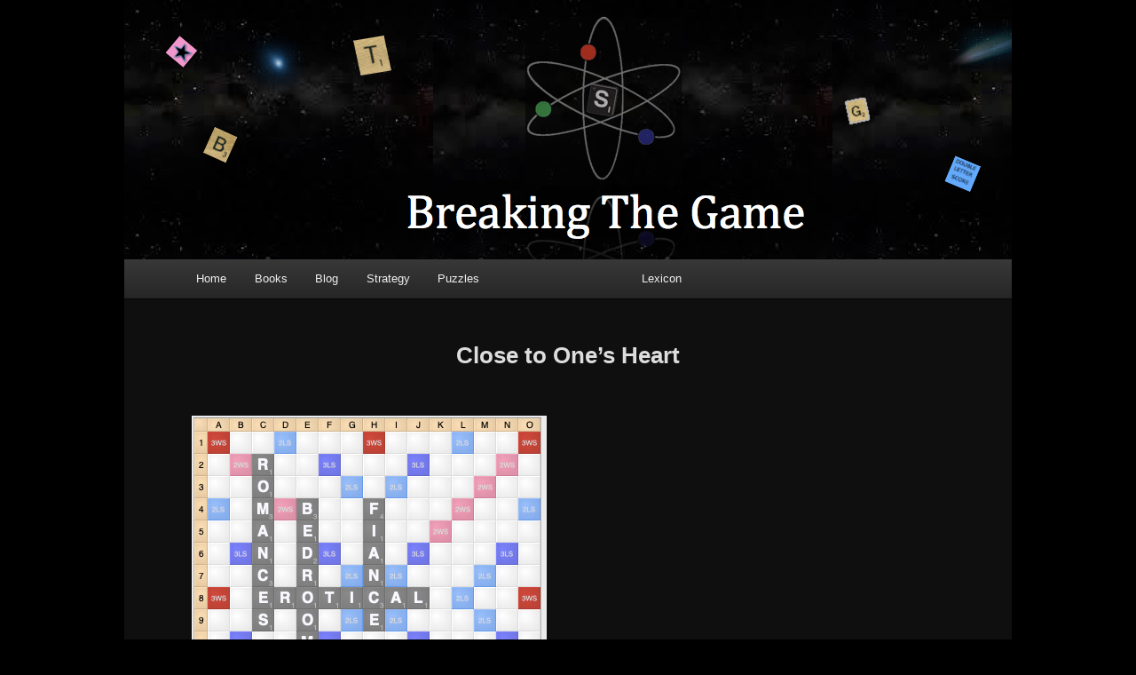

--- FILE ---
content_type: text/html; charset=UTF-8
request_url: http://www.breakingthegame.net/hardpeoplepuzzles2
body_size: 8578
content:
<!DOCTYPE html>
<!--[if IE 6]>
<html id="ie6" lang="en-US">
<![endif]-->
<!--[if IE 7]>
<html id="ie7" lang="en-US">
<![endif]-->
<!--[if IE 8]>
<html id="ie8" lang="en-US">
<![endif]-->
<!--[if !(IE 6) | !(IE 7) | !(IE 8)  ]><!-->
<html lang="en-US">
<!--<![endif]-->
<head>
<meta charset="UTF-8" />
<meta name="viewport" content="width=device-width" />

<link rel="profile" href="http://gmpg.org/xfn/11" />
<link rel="stylesheet" type="text/css" media="all" href="http://www.breakingthegame.net/wp-content/themes/mylittlefriend/style.css" />
<link rel="pingback" href="http://www.breakingthegame.net/xmlrpc.php" />
<!--[if lt IE 9]>
<script src="http://www.breakingthegame.net/wp-content/themes/twentyeleven/js/html5.js" type="text/javascript"></script>
<![endif]-->
<meta name='robots' content='index, follow, max-image-preview:large, max-snippet:-1, max-video-preview:-1' />

	<!-- This site is optimized with the Yoast SEO plugin v24.5 - https://yoast.com/wordpress/plugins/seo/ -->
	<title>Close to One&#039;s Heart &#8211; Breaking the Game</title>
	<link rel="canonical" href="http://www.breakingthegame.net/hardpeoplepuzzles2" />
	<meta property="og:locale" content="en_US" />
	<meta property="og:type" content="article" />
	<meta property="og:title" content="Close to One&#039;s Heart &#8211; Breaking the Game" />
	<meta property="og:description" content="revious People Puzzles ext" />
	<meta property="og:url" content="http://www.breakingthegame.net/hardpeoplepuzzles2" />
	<meta property="og:site_name" content="Breaking the Game" />
	<meta property="article:publisher" content="https://www.facebook.com/Breaking-the-Game-703086283131761" />
	<meta property="article:modified_time" content="2021-10-18T06:01:45+00:00" />
	<meta property="og:image" content="http://www.breakingthegame.net/wp-content/uploads/2019/08/Between-You-and-Me.png" />
	<meta name="twitter:card" content="summary_large_image" />
	<meta name="twitter:label1" content="Est. reading time" />
	<meta name="twitter:data1" content="1 minute" />
	<script type="application/ld+json" class="yoast-schema-graph">{"@context":"https://schema.org","@graph":[{"@type":"WebPage","@id":"http://www.breakingthegame.net/hardpeoplepuzzles2","url":"http://www.breakingthegame.net/hardpeoplepuzzles2","name":"Close to One's Heart &#8211; Breaking the Game","isPartOf":{"@id":"http://www.breakingthegame.net/#website"},"primaryImageOfPage":{"@id":"http://www.breakingthegame.net/hardpeoplepuzzles2#primaryimage"},"image":{"@id":"http://www.breakingthegame.net/hardpeoplepuzzles2#primaryimage"},"thumbnailUrl":"http://www.breakingthegame.net/wp-content/uploads/2019/08/Between-You-and-Me.png","datePublished":"2021-09-30T10:59:37+00:00","dateModified":"2021-10-18T06:01:45+00:00","breadcrumb":{"@id":"http://www.breakingthegame.net/hardpeoplepuzzles2#breadcrumb"},"inLanguage":"en-US","potentialAction":[{"@type":"ReadAction","target":["http://www.breakingthegame.net/hardpeoplepuzzles2"]}]},{"@type":"ImageObject","inLanguage":"en-US","@id":"http://www.breakingthegame.net/hardpeoplepuzzles2#primaryimage","url":"http://www.breakingthegame.net/wp-content/uploads/2019/08/Between-You-and-Me.png","contentUrl":"http://www.breakingthegame.net/wp-content/uploads/2019/08/Between-You-and-Me.png","width":400,"height":470},{"@type":"BreadcrumbList","@id":"http://www.breakingthegame.net/hardpeoplepuzzles2#breadcrumb","itemListElement":[{"@type":"ListItem","position":1,"name":"Home","item":"http://www.breakingthegame.net/"},{"@type":"ListItem","position":2,"name":"Close to One&#8217;s Heart"}]},{"@type":"WebSite","@id":"http://www.breakingthegame.net/#website","url":"http://www.breakingthegame.net/","name":"Breaking the Game","description":"Scrabble Tips and Strategy","publisher":{"@id":"http://www.breakingthegame.net/#organization"},"potentialAction":[{"@type":"SearchAction","target":{"@type":"EntryPoint","urlTemplate":"http://www.breakingthegame.net/?s={search_term_string}"},"query-input":{"@type":"PropertyValueSpecification","valueRequired":true,"valueName":"search_term_string"}}],"inLanguage":"en-US"},{"@type":"Organization","@id":"http://www.breakingthegame.net/#organization","name":"Breaking The Game","url":"http://www.breakingthegame.net/","logo":{"@type":"ImageObject","inLanguage":"en-US","@id":"http://www.breakingthegame.net/#/schema/logo/image/","url":"http://www.breakingthegame.net/wp-content/uploads/2015/02/Black-Atom-copy.png","contentUrl":"http://www.breakingthegame.net/wp-content/uploads/2015/02/Black-Atom-copy.png","width":122,"height":130,"caption":"Breaking The Game"},"image":{"@id":"http://www.breakingthegame.net/#/schema/logo/image/"},"sameAs":["https://www.facebook.com/Breaking-the-Game-703086283131761"]}]}</script>
	<!-- / Yoast SEO plugin. -->


<link rel='dns-prefetch' href='//www.breakingthegame.net' />
<link rel="alternate" type="application/rss+xml" title="Breaking the Game &raquo; Feed" href="http://www.breakingthegame.net/feed" />
<link rel="alternate" type="application/rss+xml" title="Breaking the Game &raquo; Comments Feed" href="http://www.breakingthegame.net/comments/feed" />
<link rel="alternate" title="oEmbed (JSON)" type="application/json+oembed" href="http://www.breakingthegame.net/wp-json/oembed/1.0/embed?url=http%3A%2F%2Fwww.breakingthegame.net%2Fhardpeoplepuzzles2" />
<link rel="alternate" title="oEmbed (XML)" type="text/xml+oembed" href="http://www.breakingthegame.net/wp-json/oembed/1.0/embed?url=http%3A%2F%2Fwww.breakingthegame.net%2Fhardpeoplepuzzles2&#038;format=xml" />
<style id='wp-img-auto-sizes-contain-inline-css' type='text/css'>
img:is([sizes=auto i],[sizes^="auto," i]){contain-intrinsic-size:3000px 1500px}
/*# sourceURL=wp-img-auto-sizes-contain-inline-css */
</style>
<style id='wp-emoji-styles-inline-css' type='text/css'>

	img.wp-smiley, img.emoji {
		display: inline !important;
		border: none !important;
		box-shadow: none !important;
		height: 1em !important;
		width: 1em !important;
		margin: 0 0.07em !important;
		vertical-align: -0.1em !important;
		background: none !important;
		padding: 0 !important;
	}
/*# sourceURL=wp-emoji-styles-inline-css */
</style>
<style id='wp-block-library-inline-css' type='text/css'>
:root{--wp-block-synced-color:#7a00df;--wp-block-synced-color--rgb:122,0,223;--wp-bound-block-color:var(--wp-block-synced-color);--wp-editor-canvas-background:#ddd;--wp-admin-theme-color:#007cba;--wp-admin-theme-color--rgb:0,124,186;--wp-admin-theme-color-darker-10:#006ba1;--wp-admin-theme-color-darker-10--rgb:0,107,160.5;--wp-admin-theme-color-darker-20:#005a87;--wp-admin-theme-color-darker-20--rgb:0,90,135;--wp-admin-border-width-focus:2px}@media (min-resolution:192dpi){:root{--wp-admin-border-width-focus:1.5px}}.wp-element-button{cursor:pointer}:root .has-very-light-gray-background-color{background-color:#eee}:root .has-very-dark-gray-background-color{background-color:#313131}:root .has-very-light-gray-color{color:#eee}:root .has-very-dark-gray-color{color:#313131}:root .has-vivid-green-cyan-to-vivid-cyan-blue-gradient-background{background:linear-gradient(135deg,#00d084,#0693e3)}:root .has-purple-crush-gradient-background{background:linear-gradient(135deg,#34e2e4,#4721fb 50%,#ab1dfe)}:root .has-hazy-dawn-gradient-background{background:linear-gradient(135deg,#faaca8,#dad0ec)}:root .has-subdued-olive-gradient-background{background:linear-gradient(135deg,#fafae1,#67a671)}:root .has-atomic-cream-gradient-background{background:linear-gradient(135deg,#fdd79a,#004a59)}:root .has-nightshade-gradient-background{background:linear-gradient(135deg,#330968,#31cdcf)}:root .has-midnight-gradient-background{background:linear-gradient(135deg,#020381,#2874fc)}:root{--wp--preset--font-size--normal:16px;--wp--preset--font-size--huge:42px}.has-regular-font-size{font-size:1em}.has-larger-font-size{font-size:2.625em}.has-normal-font-size{font-size:var(--wp--preset--font-size--normal)}.has-huge-font-size{font-size:var(--wp--preset--font-size--huge)}.has-text-align-center{text-align:center}.has-text-align-left{text-align:left}.has-text-align-right{text-align:right}.has-fit-text{white-space:nowrap!important}#end-resizable-editor-section{display:none}.aligncenter{clear:both}.items-justified-left{justify-content:flex-start}.items-justified-center{justify-content:center}.items-justified-right{justify-content:flex-end}.items-justified-space-between{justify-content:space-between}.screen-reader-text{border:0;clip-path:inset(50%);height:1px;margin:-1px;overflow:hidden;padding:0;position:absolute;width:1px;word-wrap:normal!important}.screen-reader-text:focus{background-color:#ddd;clip-path:none;color:#444;display:block;font-size:1em;height:auto;left:5px;line-height:normal;padding:15px 23px 14px;text-decoration:none;top:5px;width:auto;z-index:100000}html :where(.has-border-color){border-style:solid}html :where([style*=border-top-color]){border-top-style:solid}html :where([style*=border-right-color]){border-right-style:solid}html :where([style*=border-bottom-color]){border-bottom-style:solid}html :where([style*=border-left-color]){border-left-style:solid}html :where([style*=border-width]){border-style:solid}html :where([style*=border-top-width]){border-top-style:solid}html :where([style*=border-right-width]){border-right-style:solid}html :where([style*=border-bottom-width]){border-bottom-style:solid}html :where([style*=border-left-width]){border-left-style:solid}html :where(img[class*=wp-image-]){height:auto;max-width:100%}:where(figure){margin:0 0 1em}html :where(.is-position-sticky){--wp-admin--admin-bar--position-offset:var(--wp-admin--admin-bar--height,0px)}@media screen and (max-width:600px){html :where(.is-position-sticky){--wp-admin--admin-bar--position-offset:0px}}
/*wp_block_styles_on_demand_placeholder:697d42157e539*/
/*# sourceURL=wp-block-library-inline-css */
</style>
<style id='classic-theme-styles-inline-css' type='text/css'>
/*! This file is auto-generated */
.wp-block-button__link{color:#fff;background-color:#32373c;border-radius:9999px;box-shadow:none;text-decoration:none;padding:calc(.667em + 2px) calc(1.333em + 2px);font-size:1.125em}.wp-block-file__button{background:#32373c;color:#fff;text-decoration:none}
/*# sourceURL=/wp-includes/css/classic-themes.min.css */
</style>
<link rel='stylesheet' id='mc4wp-form-basic-css' href='http://www.breakingthegame.net/wp-content/plugins/mailchimp-for-wp/assets/css/form-basic.css?ver=4.9.11' type='text/css' media='all' />
<link rel='stylesheet' id='twentyeleven-block-style-css' href='http://www.breakingthegame.net/wp-content/themes/twentyeleven/blocks.css?ver=20240703' type='text/css' media='all' />
<link rel='stylesheet' id='dark-css' href='http://www.breakingthegame.net/wp-content/themes/twentyeleven/colors/dark.css?ver=20240603' type='text/css' media='all' />
<link rel='stylesheet' id='tablepress-default-css' href='http://www.breakingthegame.net/wp-content/tablepress-combined.min.css?ver=38' type='text/css' media='all' />
<link rel='stylesheet' id='tablepress-responsive-tables-css' href='http://www.breakingthegame.net/wp-content/plugins/tablepress-responsive-tables/css/tablepress-responsive.min.css?ver=1.8' type='text/css' media='all' />
<link rel='stylesheet' id='cyclone-template-style-dark-0-css' href='http://www.breakingthegame.net/wp-content/plugins/cyclone-slider/templates/dark/style.css?ver=3.2.0' type='text/css' media='all' />
<link rel='stylesheet' id='cyclone-template-style-default-0-css' href='http://www.breakingthegame.net/wp-content/plugins/cyclone-slider/templates/default/style.css?ver=3.2.0' type='text/css' media='all' />
<link rel='stylesheet' id='cyclone-template-style-standard-0-css' href='http://www.breakingthegame.net/wp-content/plugins/cyclone-slider/templates/standard/style.css?ver=3.2.0' type='text/css' media='all' />
<link rel='stylesheet' id='cyclone-template-style-thumbnails-0-css' href='http://www.breakingthegame.net/wp-content/plugins/cyclone-slider/templates/thumbnails/style.css?ver=3.2.0' type='text/css' media='all' />
<script type="text/javascript" src="http://www.breakingthegame.net/wp-includes/js/jquery/jquery.min.js?ver=3.7.1" id="jquery-core-js"></script>
<script type="text/javascript" src="http://www.breakingthegame.net/wp-includes/js/jquery/jquery-migrate.min.js?ver=3.4.1" id="jquery-migrate-js"></script>
<link rel="https://api.w.org/" href="http://www.breakingthegame.net/wp-json/" /><link rel="alternate" title="JSON" type="application/json" href="http://www.breakingthegame.net/wp-json/wp/v2/pages/10365" /><link rel="EditURI" type="application/rsd+xml" title="RSD" href="http://www.breakingthegame.net/xmlrpc.php?rsd" />
<meta name="generator" content="WordPress 6.9" />
<link rel='shortlink' href='http://www.breakingthegame.net/?p=10365' />
	<style>
		/* Link color */
		a,
		#site-title a:focus,
		#site-title a:hover,
		#site-title a:active,
		.entry-title a:hover,
		.entry-title a:focus,
		.entry-title a:active,
		.widget_twentyeleven_ephemera .comments-link a:hover,
		section.recent-posts .other-recent-posts a[rel="bookmark"]:hover,
		section.recent-posts .other-recent-posts .comments-link a:hover,
		.format-image footer.entry-meta a:hover,
		#site-generator a:hover {
			color: #1fe49e;
		}
		section.recent-posts .other-recent-posts .comments-link a:hover {
			border-color: #1fe49e;
		}
		article.feature-image.small .entry-summary p a:hover,
		.entry-header .comments-link a:hover,
		.entry-header .comments-link a:focus,
		.entry-header .comments-link a:active,
		.feature-slider a.active {
			background-color: #1fe49e;
		}
	</style>
			<style type="text/css" id="twentyeleven-header-css">
				#site-title,
		#site-description {
			position: absolute;
			clip: rect(1px 1px 1px 1px); /* IE6, IE7 */
			clip: rect(1px, 1px, 1px, 1px);
		}
				</style>
		<style type="text/css" id="custom-background-css">
body.custom-background { background-color: #000000; }
</style>
	<script type="text/javascript">
 function unhide(divID) {
 var item = document.getElementById(divID);
 if (item) {item.className=(item.className=='hidden')?'unhidden':'hidden';}
 }
</script>
</head>

<body class="wp-singular page-template-default page page-id-10365 custom-background wp-embed-responsive wp-theme-twentyeleven wp-child-theme-mylittlefriend single-author one-column content">
<div id="page" class="hfeed">
	<header id="branding" role="banner">
			<hgroup>
				<h1 id="site-title"><span><a href="http://www.breakingthegame.net/" title="Breaking the Game" rel="home">Breaking the Game</a></span></h1>
				<h2 id="site-description">Scrabble Tips and Strategy</h2>
			</hgroup>

						<a href="http://www.breakingthegame.net/">
									<img src="http://www.breakingthegame.net/wp-content/uploads/2014/10/Screen-Shot-2014-10-30-at-2.47.00-PM.png" width="1000" height="288" alt="" />
							</a>
			
							<div class="only-search with-image">
				
<!-- 	<form method="get" id="searchform" action="http://www.breakingthegame.net/">
		<label for="s" class="assistive-text">Search</label>
		<input type="text" class="field" name="s" id="s" placeholder="Search" />
		<input type="submit" class="submit" name="submit" id="searchsubmit" value="Search" />
	</form>
 -->
				</div>
			
			<nav id="access" role="navigation">
				<h3 class="assistive-text">Main menu</h3>
								<div class="skip-link"><a class="assistive-text" href="#content" title="Skip to primary content">Skip to primary content</a></div>
				<div class="skip-link"><a class="assistive-text" href="#secondary" title="Skip to secondary content">Skip to secondary content</a></div>
								<div class="menu-kenjis-menu-container"><ul id="menu-kenjis-menu" class="menu"><li id="menu-item-740" class="menu-item menu-item-type-post_type menu-item-object-page menu-item-home menu-item-740"><a href="http://www.breakingthegame.net/">Home</a></li>
<li id="menu-item-1901" class="menu-item menu-item-type-custom menu-item-object-custom menu-item-has-children menu-item-1901"><a href="#">Books</a>
<ul class="sub-menu">
	<li id="menu-item-1914" class="menu-item menu-item-type-post_type menu-item-object-page menu-item-1914"><a href="http://www.breakingthegame.net/breakingthegame">Breaking the Game</a></li>
	<li id="menu-item-1913" class="menu-item menu-item-type-post_type menu-item-object-page menu-item-1913"><a href="http://www.breakingthegame.net/wordsofwisdom">Words of Wisdom</a></li>
</ul>
</li>
<li id="menu-item-732" class="menu-item menu-item-type-post_type menu-item-object-page menu-item-732"><a href="http://www.breakingthegame.net/blog">Blog</a></li>
<li id="menu-item-103" class="menu-item menu-item-type-post_type menu-item-object-page menu-item-103"><a href="http://www.breakingthegame.net/strategy">Strategy</a></li>
<li id="menu-item-4273" class="menu-item menu-item-type-post_type menu-item-object-page menu-item-4273"><a href="http://www.breakingthegame.net/puzzles">Puzzles</a></li>
<li id="menu-item-8263" class="menu-item menu-item-type-custom menu-item-object-custom menu-item-8263 has-image"><a href="#"><img width="120" height="9" src="http://www.breakingthegame.net/wp-content/uploads/2016/10/Spacing.png" class="attachment-full size-full wp-post-image" alt="space" title="space" decoding="async" /></a></li>
<li id="menu-item-8264" class="menu-item menu-item-type-custom menu-item-object-custom menu-item-has-children menu-item-8264"><a href="#">Lexicon</a>
<ul class="sub-menu">
	<li id="menu-item-7881" class="menu-item menu-item-type-post_type menu-item-object-page menu-item-home menu-item-7881"><a href="http://www.breakingthegame.net/">North America (home page)</a></li>
	<li id="menu-item-7884" class="menu-item menu-item-type-post_type menu-item-object-page menu-item-7884"><a href="http://www.breakingthegame.net/csw">Switch to World</a></li>
	<li id="menu-item-4272" class="menu-item menu-item-type-post_type menu-item-object-page menu-item-4272"><a href="http://www.breakingthegame.net/wordswithfriends">Words with Friends</a></li>
</ul>
</li>
</ul></div>			</nav><!-- #access -->
	</header><!-- #branding -->


	<div id="main">

		<div id="primary">
			<div id="content" role="main">

				
					
<article id="post-10365" class="post-10365 page type-page status-publish hentry">
	<header class="entry-header">
		<h1 class="entry-title">Close to One&#8217;s Heart</h1>
	</header><!-- .entry-header -->

	<div class="entry-content">
		
<div class="wp-block-image"><figure class="aligncenter"><img fetchpriority="high" decoding="async" width="400" height="470" src="http://www.breakingthegame.net/wp-content/uploads/2019/08/Between-You-and-Me.png" alt="" class="wp-image-10366"/></figure></div>



<center> <div id="link1-link-10365" class="sh-link link1-link sh-hide"><a href="#" onclick="showhide_toggle('link1', 10365, 'Solution', 'Hide'); return false;" aria-expanded="false"><span id="link1-toggle-10365">Solution</span></a></div><div id="link1-content-10365" class="sh-content link1-content sh-hide" style="display: none;">BOYFRIEND 4e (86)</div> </center>



<p style="float: left; width: 32%; text-align: left;"><a href="http://www.breakingthegame.net/hardpeoplepuzzles1"><img decoding="async" src="http://www.breakingthegame.net/wp-content/uploads/2013/12/P.png" alt="P" width="30" height="35" data-id="613">revious</a></p>
<p style="float: left; width: 32%; text-align: center;"><a href="http://www.breakingthegame.net/hardpeoplepuzzles"><img decoding="async" width="16" height="35" src="http://www.breakingthegame.net/wp-content/uploads/2021/10/Peep.png" alt="" class="wp-image-12275"></a><a href="http://www.breakingthegame.net/hardpeoplepuzzles">People Puzzles
</a></p><p style="float: left; width: 32%; text-align: right;"><a href="http://www.breakingthegame.net/hardpeoplepuzzles"></a><a href="http://www.breakingthegame.net/hardpeoplepuzzles3"><img loading="lazy" decoding="async" src="http://www.breakingthegame.net/wp-content/uploads/2013/12/N.png" alt="N" width="30" height="35" data-id="616">ext</a></p>
			</div><!-- .entry-content -->
	<footer class="entry-meta">
			</footer><!-- .entry-meta -->
</article><!-- #post-10365 -->

						<div id="comments">
	
	
	
	
</div><!-- #comments -->

				
			</div><!-- #content -->
		</div><!-- #primary -->


	</div><!-- #main -->

	<footer id="colophon" role="contentinfo">

			
<div id="site-generator"><!-- <a href="http://wordpress.org/" " title="Semantic Personal Publishing Platform" rel="generator">Proudly powered by WordPress</a> -->
<h5>SCRABBLE is a registered trademark. All intellectual property rights in and to the game are owned in the U.S.A and Canada by Hasbro Inc., and throughout the rest of the world by J.W. Spear & Sons Limited of Maidenhead, Berkshire, England, a subsidiary of Mattel Inc. This site is not sponsored by or affiliated with Hasbro, Inc., Spear or Mattel in any way.</h5>
			</div>
	</footer><!-- #colophon -->
</div><!-- #page -->

<script type="speculationrules">
{"prefetch":[{"source":"document","where":{"and":[{"href_matches":"/*"},{"not":{"href_matches":["/wp-*.php","/wp-admin/*","/wp-content/uploads/*","/wp-content/*","/wp-content/plugins/*","/wp-content/themes/mylittlefriend/*","/wp-content/themes/twentyeleven/*","/*\\?(.+)"]}},{"not":{"selector_matches":"a[rel~=\"nofollow\"]"}},{"not":{"selector_matches":".no-prefetch, .no-prefetch a"}}]},"eagerness":"conservative"}]}
</script>
<!--
The IP2Location Redirection is using IP2Location LITE geolocation database. Please visit https://lite.ip2location.com for more information.
2f3dcea4cea56d8127153c6d7eb65014d5d98bc6
-->
			<script type="text/javascript">function showhide_toggle(e,t,r,g){var a=jQuery("#"+e+"-link-"+t),s=jQuery("a",a),i=jQuery("#"+e+"-content-"+t),l=jQuery("#"+e+"-toggle-"+t);a.toggleClass("sh-show sh-hide"),i.toggleClass("sh-show sh-hide").toggle(),"true"===s.attr("aria-expanded")?s.attr("aria-expanded","false"):s.attr("aria-expanded","true"),l.text()===r?(l.text(g),a.trigger("sh-link:more")):(l.text(r),a.trigger("sh-link:less")),a.trigger("sh-link:toggle")}</script>
	<script type="text/javascript" src="http://www.breakingthegame.net/wp-includes/js/comment-reply.min.js?ver=6.9" id="comment-reply-js" async="async" data-wp-strategy="async" fetchpriority="low"></script>
<script type="text/javascript" src="http://www.breakingthegame.net/wp-content/plugins/cyclone-slider/libs/cycle2/jquery.cycle2.min.js?ver=3.2.0" id="jquery-cycle2-js"></script>
<script type="text/javascript" src="http://www.breakingthegame.net/wp-content/plugins/cyclone-slider/libs/cycle2/jquery.cycle2.carousel.min.js?ver=3.2.0" id="jquery-cycle2-carousel-js"></script>
<script type="text/javascript" src="http://www.breakingthegame.net/wp-content/plugins/cyclone-slider/libs/cycle2/jquery.cycle2.swipe.min.js?ver=3.2.0" id="jquery-cycle2-swipe-js"></script>
<script type="text/javascript" src="http://www.breakingthegame.net/wp-content/plugins/cyclone-slider/libs/cycle2/jquery.cycle2.tile.min.js?ver=3.2.0" id="jquery-cycle2-tile-js"></script>
<script type="text/javascript" src="http://www.breakingthegame.net/wp-content/plugins/cyclone-slider/libs/cycle2/jquery.cycle2.video.min.js?ver=3.2.0" id="jquery-cycle2-video-js"></script>
<script type="text/javascript" src="http://www.breakingthegame.net/wp-content/plugins/cyclone-slider/templates/dark/script.js?ver=3.2.0" id="cyclone-template-script-dark-0-js"></script>
<script type="text/javascript" src="http://www.breakingthegame.net/wp-content/plugins/cyclone-slider/templates/thumbnails/script.js?ver=3.2.0" id="cyclone-template-script-thumbnails-0-js"></script>
<script type="text/javascript" src="http://www.breakingthegame.net/wp-content/plugins/cyclone-slider/libs/vimeo-player-js/player.js?ver=3.2.0" id="vimeo-player-js-js"></script>
<script type="text/javascript" src="http://www.breakingthegame.net/wp-content/plugins/cyclone-slider/js/client.js?ver=3.2.0" id="cyclone-client-js"></script>
<script id="wp-emoji-settings" type="application/json">
{"baseUrl":"https://s.w.org/images/core/emoji/17.0.2/72x72/","ext":".png","svgUrl":"https://s.w.org/images/core/emoji/17.0.2/svg/","svgExt":".svg","source":{"concatemoji":"http://www.breakingthegame.net/wp-includes/js/wp-emoji-release.min.js?ver=6.9"}}
</script>
<script type="module">
/* <![CDATA[ */
/*! This file is auto-generated */
const a=JSON.parse(document.getElementById("wp-emoji-settings").textContent),o=(window._wpemojiSettings=a,"wpEmojiSettingsSupports"),s=["flag","emoji"];function i(e){try{var t={supportTests:e,timestamp:(new Date).valueOf()};sessionStorage.setItem(o,JSON.stringify(t))}catch(e){}}function c(e,t,n){e.clearRect(0,0,e.canvas.width,e.canvas.height),e.fillText(t,0,0);t=new Uint32Array(e.getImageData(0,0,e.canvas.width,e.canvas.height).data);e.clearRect(0,0,e.canvas.width,e.canvas.height),e.fillText(n,0,0);const a=new Uint32Array(e.getImageData(0,0,e.canvas.width,e.canvas.height).data);return t.every((e,t)=>e===a[t])}function p(e,t){e.clearRect(0,0,e.canvas.width,e.canvas.height),e.fillText(t,0,0);var n=e.getImageData(16,16,1,1);for(let e=0;e<n.data.length;e++)if(0!==n.data[e])return!1;return!0}function u(e,t,n,a){switch(t){case"flag":return n(e,"\ud83c\udff3\ufe0f\u200d\u26a7\ufe0f","\ud83c\udff3\ufe0f\u200b\u26a7\ufe0f")?!1:!n(e,"\ud83c\udde8\ud83c\uddf6","\ud83c\udde8\u200b\ud83c\uddf6")&&!n(e,"\ud83c\udff4\udb40\udc67\udb40\udc62\udb40\udc65\udb40\udc6e\udb40\udc67\udb40\udc7f","\ud83c\udff4\u200b\udb40\udc67\u200b\udb40\udc62\u200b\udb40\udc65\u200b\udb40\udc6e\u200b\udb40\udc67\u200b\udb40\udc7f");case"emoji":return!a(e,"\ud83e\u1fac8")}return!1}function f(e,t,n,a){let r;const o=(r="undefined"!=typeof WorkerGlobalScope&&self instanceof WorkerGlobalScope?new OffscreenCanvas(300,150):document.createElement("canvas")).getContext("2d",{willReadFrequently:!0}),s=(o.textBaseline="top",o.font="600 32px Arial",{});return e.forEach(e=>{s[e]=t(o,e,n,a)}),s}function r(e){var t=document.createElement("script");t.src=e,t.defer=!0,document.head.appendChild(t)}a.supports={everything:!0,everythingExceptFlag:!0},new Promise(t=>{let n=function(){try{var e=JSON.parse(sessionStorage.getItem(o));if("object"==typeof e&&"number"==typeof e.timestamp&&(new Date).valueOf()<e.timestamp+604800&&"object"==typeof e.supportTests)return e.supportTests}catch(e){}return null}();if(!n){if("undefined"!=typeof Worker&&"undefined"!=typeof OffscreenCanvas&&"undefined"!=typeof URL&&URL.createObjectURL&&"undefined"!=typeof Blob)try{var e="postMessage("+f.toString()+"("+[JSON.stringify(s),u.toString(),c.toString(),p.toString()].join(",")+"));",a=new Blob([e],{type:"text/javascript"});const r=new Worker(URL.createObjectURL(a),{name:"wpTestEmojiSupports"});return void(r.onmessage=e=>{i(n=e.data),r.terminate(),t(n)})}catch(e){}i(n=f(s,u,c,p))}t(n)}).then(e=>{for(const n in e)a.supports[n]=e[n],a.supports.everything=a.supports.everything&&a.supports[n],"flag"!==n&&(a.supports.everythingExceptFlag=a.supports.everythingExceptFlag&&a.supports[n]);var t;a.supports.everythingExceptFlag=a.supports.everythingExceptFlag&&!a.supports.flag,a.supports.everything||((t=a.source||{}).concatemoji?r(t.concatemoji):t.wpemoji&&t.twemoji&&(r(t.twemoji),r(t.wpemoji)))});
//# sourceURL=http://www.breakingthegame.net/wp-includes/js/wp-emoji-loader.min.js
/* ]]> */
</script>

</body>
</html>